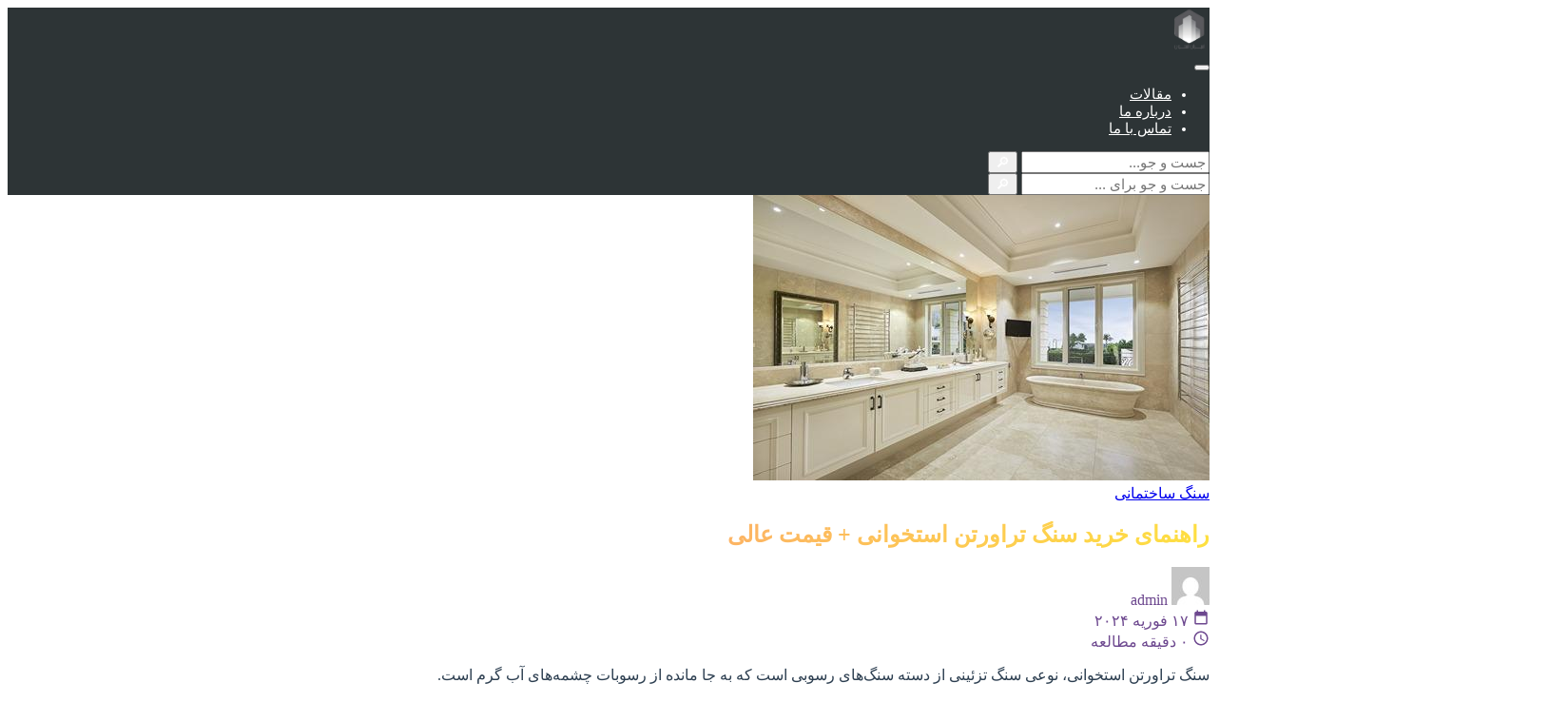

--- FILE ---
content_type: text/html; charset=UTF-8
request_url: https://amiranstone.com/2024/02/17/%D8%B1%D8%A7%D9%87%D9%86%D9%85%D8%A7%DB%8C-%D8%AE%D8%B1%DB%8C%D8%AF-%D8%B3%D9%86%DA%AF-%D8%AA%D8%B1%D8%A7%D9%88%D8%B1%D8%AA%D9%86-%D8%A7%D8%B3%D8%AA%D8%AE%D9%88%D8%A7%D9%86%DB%8C-%D9%82%DB%8C%D9%85/
body_size: 14700
content:
<!DOCTYPE html>
<html dir="rtl" lang="fa-IR" >
<head>
    <meta charset="UTF-8">
    <meta name="viewport" content="width=device-width, initial-scale=1">
    <title>راهنمای خرید سنگ تراورتن استخوانی + قیمت عالی &#8211;  امیران استون</title>
<meta name='robots' content='max-image-preview:large' />
<link rel="preconnect" href="https://cdn.fontcdn.ir">
<link rel="dns-prefetch" href="https://cdn.fontcdn.ir">
    <style id="abad-color-scheme">
    :root {
        --abad-primary: #fa709a;
        --abad-secondary: #fee140;
        --abad-accent: #ff6b6b;
        --abad-dark: #2d3436;
        --abad-light: #fff5f5;
        --abad-gradient: linear-gradient(135deg, #fa709a 0%, #fee140 100%);
    }
    
    /* استفاده خودکار از رنگ‌های پالت */
    .contact-title,
    .abad-hero-title,
    .abad-blog-title,
    h1, h2.products-title {
        background: var(--abad-gradient);
        -webkit-background-clip: text;
        -webkit-text-fill-color: transparent;
        background-clip: text;
    }
    
    .contact-icon-emoji,
    .abad-hero-btn-primary,
    .contact-btn,
    .abad-btn-mark-all,
    .abad-btn-read,
    .back-to-top {
        background: var(--abad-gradient) !important;
    }
    
    .contact-method:hover,
    .abad-message-card.unread {
        border-right-color: var(--abad-primary) !important;
    }
    
    .contact-method a:hover,
    a:hover {
        color: var(--abad-primary) !important;
    }
    
    .site-header {
        background: var(--abad-dark) !important;
    }
    
    .abad-footer {
        background: var(--abad-dark) !important;
    }
    </style>
    <link rel='dns-prefetch' href='//cdn.fontcdn.ir' />
<link rel="alternate" type="application/rss+xml" title=" امیران استون &raquo; راهنمای خرید سنگ تراورتن استخوانی + قیمت عالی خوراک دیدگاه‌ها" href="https://amiranstone.com/2024/02/17/%d8%b1%d8%a7%d9%87%d9%86%d9%85%d8%a7%db%8c-%d8%ae%d8%b1%db%8c%d8%af-%d8%b3%d9%86%da%af-%d8%aa%d8%b1%d8%a7%d9%88%d8%b1%d8%aa%d9%86-%d8%a7%d8%b3%d8%aa%d8%ae%d9%88%d8%a7%d9%86%db%8c-%d9%82%db%8c%d9%85/feed/" />
<link rel="alternate" title="oEmbed (JSON)" type="application/json+oembed" href="https://amiranstone.com/wp-json/oembed/1.0/embed?url=https%3A%2F%2Famiranstone.com%2F2024%2F02%2F17%2F%25d8%25b1%25d8%25a7%25d9%2587%25d9%2586%25d9%2585%25d8%25a7%25db%258c-%25d8%25ae%25d8%25b1%25db%258c%25d8%25af-%25d8%25b3%25d9%2586%25da%25af-%25d8%25aa%25d8%25b1%25d8%25a7%25d9%2588%25d8%25b1%25d8%25aa%25d9%2586-%25d8%25a7%25d8%25b3%25d8%25aa%25d8%25ae%25d9%2588%25d8%25a7%25d9%2586%25db%258c-%25d9%2582%25db%258c%25d9%2585%2F" />
<link rel="alternate" title="oEmbed (XML)" type="text/xml+oembed" href="https://amiranstone.com/wp-json/oembed/1.0/embed?url=https%3A%2F%2Famiranstone.com%2F2024%2F02%2F17%2F%25d8%25b1%25d8%25a7%25d9%2587%25d9%2586%25d9%2585%25d8%25a7%25db%258c-%25d8%25ae%25d8%25b1%25db%258c%25d8%25af-%25d8%25b3%25d9%2586%25da%25af-%25d8%25aa%25d8%25b1%25d8%25a7%25d9%2588%25d8%25b1%25d8%25aa%25d9%2586-%25d8%25a7%25d8%25b3%25d8%25aa%25d8%25ae%25d9%2588%25d8%25a7%25d9%2586%25db%258c-%25d9%2582%25db%258c%25d9%2585%2F&#038;format=xml" />
<meta name="description" content="سنگ تراورتن استخوانی، نوعی سنگ تزئینی از دسته سنگ‌های رسوبی است که به جا مانده از رسوبات چشمه‌های آب گرم است. این سنگ به دلیل ویژگی‌های منحصر به فرد خود،&hellip;">
<meta property="og:title" content="راهنمای خرید سنگ تراورتن استخوانی + قیمت عالی &#8211;  امیران استون">
<meta property="og:type" content="website">
<meta property="og:url" content="https://amiranstone.com/2024/02/17/%d8%b1%d8%a7%d9%87%d9%86%d9%85%d8%a7%db%8c-%d8%ae%d8%b1%db%8c%d8%af-%d8%b3%d9%86%da%af-%d8%aa%d8%b1%d8%a7%d9%88%d8%b1%d8%aa%d9%86-%d8%a7%d8%b3%d8%aa%d8%ae%d9%88%d8%a7%d9%86%db%8c-%d9%82%db%8c%d9%85/">
<meta property="og:image" content="https://amiranstone.com/wp-content/uploads/2024/02/3bb4befe4d3d0796081a1bd1c6042fa9.jpg">
<style id='wp-img-auto-sizes-contain-inline-css' type='text/css'>
img:is([sizes=auto i],[sizes^="auto," i]){contain-intrinsic-size:3000px 1500px}
/*# sourceURL=wp-img-auto-sizes-contain-inline-css */
</style>

<link rel='stylesheet' id='vazir-font-css' href='https://cdn.fontcdn.ir/Font/Persian/Vazir/Vazir.css' type='text/css' media='all' />
<style id='wp-emoji-styles-inline-css' type='text/css'>

	img.wp-smiley, img.emoji {
		display: inline !important;
		border: none !important;
		box-shadow: none !important;
		height: 1em !important;
		width: 1em !important;
		margin: 0 0.07em !important;
		vertical-align: -0.1em !important;
		background: none !important;
		padding: 0 !important;
	}
/*# sourceURL=wp-emoji-styles-inline-css */
</style>
<link rel='stylesheet' id='wp-block-library-rtl-css' href='https://amiranstone.com/wp-includes/css/dist/block-library/style-rtl.min.css?ver=6.9' type='text/css' media='all' />
<style id='global-styles-inline-css' type='text/css'>
:root{--wp--preset--aspect-ratio--square: 1;--wp--preset--aspect-ratio--4-3: 4/3;--wp--preset--aspect-ratio--3-4: 3/4;--wp--preset--aspect-ratio--3-2: 3/2;--wp--preset--aspect-ratio--2-3: 2/3;--wp--preset--aspect-ratio--16-9: 16/9;--wp--preset--aspect-ratio--9-16: 9/16;--wp--preset--color--black: #000000;--wp--preset--color--cyan-bluish-gray: #abb8c3;--wp--preset--color--white: #ffffff;--wp--preset--color--pale-pink: #f78da7;--wp--preset--color--vivid-red: #cf2e2e;--wp--preset--color--luminous-vivid-orange: #ff6900;--wp--preset--color--luminous-vivid-amber: #fcb900;--wp--preset--color--light-green-cyan: #7bdcb5;--wp--preset--color--vivid-green-cyan: #00d084;--wp--preset--color--pale-cyan-blue: #8ed1fc;--wp--preset--color--vivid-cyan-blue: #0693e3;--wp--preset--color--vivid-purple: #9b51e0;--wp--preset--gradient--vivid-cyan-blue-to-vivid-purple: linear-gradient(135deg,rgb(6,147,227) 0%,rgb(155,81,224) 100%);--wp--preset--gradient--light-green-cyan-to-vivid-green-cyan: linear-gradient(135deg,rgb(122,220,180) 0%,rgb(0,208,130) 100%);--wp--preset--gradient--luminous-vivid-amber-to-luminous-vivid-orange: linear-gradient(135deg,rgb(252,185,0) 0%,rgb(255,105,0) 100%);--wp--preset--gradient--luminous-vivid-orange-to-vivid-red: linear-gradient(135deg,rgb(255,105,0) 0%,rgb(207,46,46) 100%);--wp--preset--gradient--very-light-gray-to-cyan-bluish-gray: linear-gradient(135deg,rgb(238,238,238) 0%,rgb(169,184,195) 100%);--wp--preset--gradient--cool-to-warm-spectrum: linear-gradient(135deg,rgb(74,234,220) 0%,rgb(151,120,209) 20%,rgb(207,42,186) 40%,rgb(238,44,130) 60%,rgb(251,105,98) 80%,rgb(254,248,76) 100%);--wp--preset--gradient--blush-light-purple: linear-gradient(135deg,rgb(255,206,236) 0%,rgb(152,150,240) 100%);--wp--preset--gradient--blush-bordeaux: linear-gradient(135deg,rgb(254,205,165) 0%,rgb(254,45,45) 50%,rgb(107,0,62) 100%);--wp--preset--gradient--luminous-dusk: linear-gradient(135deg,rgb(255,203,112) 0%,rgb(199,81,192) 50%,rgb(65,88,208) 100%);--wp--preset--gradient--pale-ocean: linear-gradient(135deg,rgb(255,245,203) 0%,rgb(182,227,212) 50%,rgb(51,167,181) 100%);--wp--preset--gradient--electric-grass: linear-gradient(135deg,rgb(202,248,128) 0%,rgb(113,206,126) 100%);--wp--preset--gradient--midnight: linear-gradient(135deg,rgb(2,3,129) 0%,rgb(40,116,252) 100%);--wp--preset--font-size--small: 13px;--wp--preset--font-size--medium: 20px;--wp--preset--font-size--large: 36px;--wp--preset--font-size--x-large: 42px;--wp--preset--spacing--20: 0.44rem;--wp--preset--spacing--30: 0.67rem;--wp--preset--spacing--40: 1rem;--wp--preset--spacing--50: 1.5rem;--wp--preset--spacing--60: 2.25rem;--wp--preset--spacing--70: 3.38rem;--wp--preset--spacing--80: 5.06rem;--wp--preset--shadow--natural: 6px 6px 9px rgba(0, 0, 0, 0.2);--wp--preset--shadow--deep: 12px 12px 50px rgba(0, 0, 0, 0.4);--wp--preset--shadow--sharp: 6px 6px 0px rgba(0, 0, 0, 0.2);--wp--preset--shadow--outlined: 6px 6px 0px -3px rgb(255, 255, 255), 6px 6px rgb(0, 0, 0);--wp--preset--shadow--crisp: 6px 6px 0px rgb(0, 0, 0);}:where(.is-layout-flex){gap: 0.5em;}:where(.is-layout-grid){gap: 0.5em;}body .is-layout-flex{display: flex;}.is-layout-flex{flex-wrap: wrap;align-items: center;}.is-layout-flex > :is(*, div){margin: 0;}body .is-layout-grid{display: grid;}.is-layout-grid > :is(*, div){margin: 0;}:where(.wp-block-columns.is-layout-flex){gap: 2em;}:where(.wp-block-columns.is-layout-grid){gap: 2em;}:where(.wp-block-post-template.is-layout-flex){gap: 1.25em;}:where(.wp-block-post-template.is-layout-grid){gap: 1.25em;}.has-black-color{color: var(--wp--preset--color--black) !important;}.has-cyan-bluish-gray-color{color: var(--wp--preset--color--cyan-bluish-gray) !important;}.has-white-color{color: var(--wp--preset--color--white) !important;}.has-pale-pink-color{color: var(--wp--preset--color--pale-pink) !important;}.has-vivid-red-color{color: var(--wp--preset--color--vivid-red) !important;}.has-luminous-vivid-orange-color{color: var(--wp--preset--color--luminous-vivid-orange) !important;}.has-luminous-vivid-amber-color{color: var(--wp--preset--color--luminous-vivid-amber) !important;}.has-light-green-cyan-color{color: var(--wp--preset--color--light-green-cyan) !important;}.has-vivid-green-cyan-color{color: var(--wp--preset--color--vivid-green-cyan) !important;}.has-pale-cyan-blue-color{color: var(--wp--preset--color--pale-cyan-blue) !important;}.has-vivid-cyan-blue-color{color: var(--wp--preset--color--vivid-cyan-blue) !important;}.has-vivid-purple-color{color: var(--wp--preset--color--vivid-purple) !important;}.has-black-background-color{background-color: var(--wp--preset--color--black) !important;}.has-cyan-bluish-gray-background-color{background-color: var(--wp--preset--color--cyan-bluish-gray) !important;}.has-white-background-color{background-color: var(--wp--preset--color--white) !important;}.has-pale-pink-background-color{background-color: var(--wp--preset--color--pale-pink) !important;}.has-vivid-red-background-color{background-color: var(--wp--preset--color--vivid-red) !important;}.has-luminous-vivid-orange-background-color{background-color: var(--wp--preset--color--luminous-vivid-orange) !important;}.has-luminous-vivid-amber-background-color{background-color: var(--wp--preset--color--luminous-vivid-amber) !important;}.has-light-green-cyan-background-color{background-color: var(--wp--preset--color--light-green-cyan) !important;}.has-vivid-green-cyan-background-color{background-color: var(--wp--preset--color--vivid-green-cyan) !important;}.has-pale-cyan-blue-background-color{background-color: var(--wp--preset--color--pale-cyan-blue) !important;}.has-vivid-cyan-blue-background-color{background-color: var(--wp--preset--color--vivid-cyan-blue) !important;}.has-vivid-purple-background-color{background-color: var(--wp--preset--color--vivid-purple) !important;}.has-black-border-color{border-color: var(--wp--preset--color--black) !important;}.has-cyan-bluish-gray-border-color{border-color: var(--wp--preset--color--cyan-bluish-gray) !important;}.has-white-border-color{border-color: var(--wp--preset--color--white) !important;}.has-pale-pink-border-color{border-color: var(--wp--preset--color--pale-pink) !important;}.has-vivid-red-border-color{border-color: var(--wp--preset--color--vivid-red) !important;}.has-luminous-vivid-orange-border-color{border-color: var(--wp--preset--color--luminous-vivid-orange) !important;}.has-luminous-vivid-amber-border-color{border-color: var(--wp--preset--color--luminous-vivid-amber) !important;}.has-light-green-cyan-border-color{border-color: var(--wp--preset--color--light-green-cyan) !important;}.has-vivid-green-cyan-border-color{border-color: var(--wp--preset--color--vivid-green-cyan) !important;}.has-pale-cyan-blue-border-color{border-color: var(--wp--preset--color--pale-cyan-blue) !important;}.has-vivid-cyan-blue-border-color{border-color: var(--wp--preset--color--vivid-cyan-blue) !important;}.has-vivid-purple-border-color{border-color: var(--wp--preset--color--vivid-purple) !important;}.has-vivid-cyan-blue-to-vivid-purple-gradient-background{background: var(--wp--preset--gradient--vivid-cyan-blue-to-vivid-purple) !important;}.has-light-green-cyan-to-vivid-green-cyan-gradient-background{background: var(--wp--preset--gradient--light-green-cyan-to-vivid-green-cyan) !important;}.has-luminous-vivid-amber-to-luminous-vivid-orange-gradient-background{background: var(--wp--preset--gradient--luminous-vivid-amber-to-luminous-vivid-orange) !important;}.has-luminous-vivid-orange-to-vivid-red-gradient-background{background: var(--wp--preset--gradient--luminous-vivid-orange-to-vivid-red) !important;}.has-very-light-gray-to-cyan-bluish-gray-gradient-background{background: var(--wp--preset--gradient--very-light-gray-to-cyan-bluish-gray) !important;}.has-cool-to-warm-spectrum-gradient-background{background: var(--wp--preset--gradient--cool-to-warm-spectrum) !important;}.has-blush-light-purple-gradient-background{background: var(--wp--preset--gradient--blush-light-purple) !important;}.has-blush-bordeaux-gradient-background{background: var(--wp--preset--gradient--blush-bordeaux) !important;}.has-luminous-dusk-gradient-background{background: var(--wp--preset--gradient--luminous-dusk) !important;}.has-pale-ocean-gradient-background{background: var(--wp--preset--gradient--pale-ocean) !important;}.has-electric-grass-gradient-background{background: var(--wp--preset--gradient--electric-grass) !important;}.has-midnight-gradient-background{background: var(--wp--preset--gradient--midnight) !important;}.has-small-font-size{font-size: var(--wp--preset--font-size--small) !important;}.has-medium-font-size{font-size: var(--wp--preset--font-size--medium) !important;}.has-large-font-size{font-size: var(--wp--preset--font-size--large) !important;}.has-x-large-font-size{font-size: var(--wp--preset--font-size--x-large) !important;}
/*# sourceURL=global-styles-inline-css */
</style>

<style id='classic-theme-styles-inline-css' type='text/css'>
/*! This file is auto-generated */
.wp-block-button__link{color:#fff;background-color:#32373c;border-radius:9999px;box-shadow:none;text-decoration:none;padding:calc(.667em + 2px) calc(1.333em + 2px);font-size:1.125em}.wp-block-file__button{background:#32373c;color:#fff;text-decoration:none}
/*# sourceURL=/wp-includes/css/classic-themes.min.css */
</style>
<link rel='stylesheet' id='aradbranding-shop-wp-style-css' href='https://amiranstone.com/wp-content/themes/aradbranding-wordpress404/style.css?ver=1.3.0' type='text/css' media='all' />
<link rel='stylesheet' id='abad-single-post-css-css' href='https://amiranstone.com/wp-content/themes/aradbranding-wordpress404/assets/css/single-post.css?ver=1.0.0' type='text/css' media='all' />
<link rel="https://api.w.org/" href="https://amiranstone.com/wp-json/" /><link rel="alternate" title="JSON" type="application/json" href="https://amiranstone.com/wp-json/wp/v2/posts/949" /><link rel="EditURI" type="application/rsd+xml" title="RSD" href="https://amiranstone.com/xmlrpc.php?rsd" />
<meta name="generator" content="WordPress 6.9" />
<link rel="canonical" href="https://amiranstone.com/2024/02/17/%d8%b1%d8%a7%d9%87%d9%86%d9%85%d8%a7%db%8c-%d8%ae%d8%b1%db%8c%d8%af-%d8%b3%d9%86%da%af-%d8%aa%d8%b1%d8%a7%d9%88%d8%b1%d8%aa%d9%86-%d8%a7%d8%b3%d8%aa%d8%ae%d9%88%d8%a7%d9%86%db%8c-%d9%82%db%8c%d9%85/" />
<link rel='shortlink' href='https://amiranstone.com/?p=949' />
<link rel="icon" type="image/png" href="https://amiranstone.com/wp-content/uploads/2023/08/امیران-استونfa-e1733046040410.png"><link rel="icon" href="https://amiranstone.com/wp-content/uploads/2023/08/امیران-استونfa-e1733046040410-150x150.png" sizes="32x32" />
<link rel="icon" href="https://amiranstone.com/wp-content/uploads/2023/08/امیران-استونfa-2048x2048.png" sizes="192x192" />
<link rel="apple-touch-icon" href="https://amiranstone.com/wp-content/uploads/2023/08/امیران-استونfa-2048x2048.png" />
<meta name="msapplication-TileImage" content="https://amiranstone.com/wp-content/uploads/2023/08/امیران-استونfa-2048x2048.png" />
</head>
<body class="rtl wp-singular post-template-default single single-post postid-949 single-format-standard wp-custom-logo wp-theme-aradbranding-wordpress404" >
<style>
:root {
  --ar-menu-hover: #383838;
  --ar-menu-active: #ffd062;
  --ar-menu-active-bg: #383838;
}
.site-header, .site-header * {
  color: #ffffff !important;
  font-size: 15px;
}
.main-menu > li > a:hover,
.main-menu > li:focus > a {
  background: var(--ar-menu-hover);
  color: var(--ar-menu-active);
}
.main-menu > li.current-menu-item > a,
.main-menu > li > a.active {
  background: var(--ar-menu-active-bg) !important;
  color: var(--ar-menu-active) !important;
}
.branding a {
  display: inline-block;
  text-decoration: none;
  transition: opacity 0.3s ease;
}
.branding a:hover {
  opacity: 0.85;
}
</style>
<header class="site-header" style="--header-bg: #2b2b2b; background: #2b2b2b;">
    <div class="header-inner">
        <!-- Right: Logo -->
        <div class="branding">
            <a href="https://amiranstone.com/" title=" امیران استون" rel="home">
                <img src="https://amiranstone.com/wp-content/uploads/2023/08/امیران-استونfa-e1733046040410.png" alt="logo" style="height:46px;max-width:110px;object-fit:contain;border-radius:9px;">            </a>
        </div>
        <button class="menu-toggle" type="button" aria-expanded="false" aria-label="باز کردن منو" aria-controls="primary-navigation">
            <span class="menu-line"></span>
            <span class="menu-line"></span>
            <span class="menu-line"></span>
        </button>
        <!-- Center: Menu -->
        <nav class="main-nav" id="primary-navigation" aria-hidden="true">
            <ul id="menu-%d9%85%d9%86%d9%88-%d8%a7%d8%b5%d9%84%db%8c" class="main-menu"><li id="menu-item-127" class="menu-item menu-item-type-post_type menu-item-object-page menu-item-127"><a href="https://amiranstone.com/blog/">مقالات</a></li>
<li id="menu-item-126" class="menu-item menu-item-type-post_type menu-item-object-page menu-item-126"><a href="https://amiranstone.com/about/">درباره ما</a></li>
<li id="menu-item-125" class="menu-item menu-item-type-post_type menu-item-object-page menu-item-125"><a href="https://amiranstone.com/contact/">تماس با ما</a></li>
</ul>            <div class="mobile-menu-search" role="search">
                <form role="search" method="get" action="https://amiranstone.com/">
                    <input type="search" name="s" placeholder="جست و جو..." />
                    <button type="submit">🔎</button>
                </form>
            </div>
        </nav>
        <div class="menu-overlay" aria-hidden="true"></div>
        <!-- Left: Search -->
        <div class="header-search">
            <form role="search" method="get" action="https://amiranstone.com/">
                <input type="search" name="s" placeholder="جست و جو برای ..." />
                <button type="submit">🔎</button>
            </form>
        </div>
    </div>
</header>
<script>
document.addEventListener('DOMContentLoaded', function() {
    var toggle = document.querySelector('.menu-toggle');
    var nav = document.getElementById('primary-navigation');
    var overlay = document.querySelector('.menu-overlay');
    if (!toggle || !nav) {
        return;
    }
    function closeMenu() {
        nav.classList.remove('is-open');
        nav.setAttribute('aria-hidden', 'true');
        toggle.setAttribute('aria-expanded', 'false');
        document.body.classList.remove('menu-open');
        if (overlay) {
            overlay.classList.remove('is-active');
        }
    }
    toggle.addEventListener('click', function() {
        var isOpen = nav.classList.toggle('is-open');
        nav.setAttribute('aria-hidden', isOpen ? 'false' : 'true');
        toggle.setAttribute('aria-expanded', isOpen ? 'true' : 'false');
        document.body.classList.toggle('menu-open', isOpen);
        if (overlay) {
            overlay.classList.toggle('is-active', isOpen);
        }
    });
    nav.addEventListener('click', function(event) {
        if (event.target.closest('a')) {
            closeMenu();
        }
    });
    var mq = window.matchMedia('(min-width: 901px)');
    function handleChange(e) {
        if (e.matches) {
            closeMenu();
        }
    }
    if (typeof mq.addEventListener === 'function') {
        mq.addEventListener('change', handleChange);
    } else if (typeof mq.addListener === 'function') {
        mq.addListener(handleChange);
    }
    if (overlay) {
        overlay.addEventListener('click', closeMenu);
    }
    document.addEventListener('keydown', function(event) {
        if (event.key === 'Escape' && nav.classList.contains('is-open')) {
            closeMenu();
        }
    });
});
</script>


<!-- Hero Section - عکس تمام صفحه با تیتر روی آن -->
<section class="post-hero-fullwidth">
            <div class="hero-image-wrapper">
            <img loading="lazy" width="480" height="300" src="https://amiranstone.com/wp-content/uploads/2024/02/3bb4befe4d3d0796081a1bd1c6042fa9.jpg" class="hero-image wp-post-image" alt="3bb4befe4d3d0796081a1bd1c6042fa9.jpg" decoding="async" fetchpriority="high" />            <div class="hero-overlay"></div>
        </div>
        
    <div class="hero-content-wrapper">
        <div class="hero-content-inner">
            <!-- دسته‌بندی -->
                            <div class="hero-category">
                    <a href="https://amiranstone.com/category/%d8%b3%d9%86%da%af-%d8%b3%d8%a7%d8%ae%d8%aa%d9%85%d8%a7%d9%86%db%8c/">
                        سنگ ساختمانی                    </a>
                </div>
                        
            <!-- تیتر مقاله -->
            <h1 class="hero-title" style="color:#2c3e50;">
                راهنمای خرید سنگ تراورتن استخوانی + قیمت عالی            </h1>
            
            <!-- متادیتا -->
            <div class="hero-meta" style="color:#6d488f;">
                                    <div class="hero-meta-item author-meta">
                        <img alt='' src='https://secure.gravatar.com/avatar/88b26cb402f718e3c8446a7b3bf58ce2f0044d677cd43a7f9176ee0ce6660f7b?s=40&#038;d=mm&#038;r=g' srcset='https://secure.gravatar.com/avatar/88b26cb402f718e3c8446a7b3bf58ce2f0044d677cd43a7f9176ee0ce6660f7b?s=80&#038;d=mm&#038;r=g 2x' class='avatar avatar-40 photo author-avatar-hero' height='40' width='40' decoding='async'/>                        <span class="author-name-hero">admin</span>
                    </div>
                                
                                    <div class="hero-meta-item">
                        <svg width="18" height="18" fill="currentColor" viewBox="0 0 24 24"><path d="M19 4h-1V2h-2v2H8V2H6v2H5c-1.11 0-1.99.9-1.99 2L3 20c0 1.1.89 2 2 2h14c1.1 0 2-.9 2-2V6c0-1.1-.9-2-2-2zm0 16H5V10h14v10z"/></svg>
                        <span>۱۷ فوریه ۲۰۲۴</span>
                    </div>
                                
                                    <div class="hero-meta-item">
                        <svg width="18" height="18" fill="currentColor" viewBox="0 0 24 24"><path d="M11.99 2C6.47 2 2 6.48 2 12s4.47 10 9.99 10C17.52 22 22 17.52 22 12S17.52 2 11.99 2zM12 20c-4.42 0-8-3.58-8-8s3.58-8 8-8 8 3.58 8 8-3.58 8-8 8zm.5-13H11v6l5.25 3.15.75-1.23-4.5-2.67z"/></svg>
                        <span>۰ دقیقه مطالعه</span>
                    </div>
                            </div>
        </div>
    </div>
</section>

<!-- محتوای اصلی -->
<main class="post-main-fullwidth" style="background:#fff;">
    <div class="post-container-wide">
        
        <!-- محتوای مقاله -->
        <article class="post-content-fullwidth" style="color:#2c3e50;">
            <p>سنگ تراورتن استخوانی، نوعی سنگ تزئینی از دسته سنگ‌های رسوبی است که به جا مانده از رسوبات چشمه‌های آب گرم است.</p>
<p> این سنگ به دلیل ویژگی‌های منحصر به فرد خود، در صنعت ساختمان و دکوراسیون بسیار محبوب است. </p>
<p>در این مقاله، به بررسی خصوصیات، استفاده‌ها و دلایل جذابیت سنگ تراورتن استخوانی می‌پردازیم.</p>
<h2>.</h2>
<p> <img decoding="async" loading="lazy" src="/wp-content/uploads/2024/02/8a303f12ae844367871d15a2e8dd14c5.jpg" alt="." class="img-responsive aligncenter">  خصوصیات سنگ تراورتن استخوانی، از جمله عاملی است که این سنگ را از دیگر انواع سنگ‌های تزئینی متمایز می‌کند. </p>
<p>این سنگ دارای یک ساختار خاص است که از دستگاه‌هایی مانند طبقات رسوب شده، رگه‌های خوشه‌ای یا چکیدگی‌های کوچک تشکیل می‌شود.</p>
<p> علاوه بر این، سنگ تراورتن استخوانی دارای پوسته‌های حاصل از دست‌کاری طبیعی می‌باشد که به طرح و طراوت ظاهر آن تأثیر می‌گذارد.</p>
<p>  استفاده‌های متنوع سنگ تراورتن استخوانی این سنگ را در بسیاری از طرح‌ها و پروژه‌ها جذاب و مورد استفاده قرار می‌دهد.</p>
<p> با توجه به ویژگی‌های ضدآب و مقاومت به فشار و حرارت، این سنگ می‌تواند در بسیاری از نقاط خانه و فضاهای عمومی مورد استفاده قرار گیرد. </p>
<p>برای مثال، در کفپوش‌ها، دیوارپوش، سطوح کانتر، استخرها و حتی بزرگراه‌ها، سنگ تراورتن استخوانی می‌تواند به عنوان یک نوع سنگ تزئینی استفاده شود. </p>
<p> دلایل جذابیت سنگ تراورتن استخوانی، از جمله مواردی است که باعث انتخاب گسترده این سنگ توسط معماران و طراحان داخلی می‌شود.</p>
<p> اولین عامل جذابیت این سنگ، ظاهر طبیعی و زیبایی است که به محیطی ارائه می‌دهد. </p>
<p>همچنین، برخلاف سنگ‌های تزئینی دیگر، سنگ تراورتن استخوانی دارای نیازهای کمتری برای نگهداری و نظافت است و برای مدت طولانی قابل استفاده است.</p>
<h2>..</h2>
<p> <img decoding="async" loading="lazy" src="/wp-content/uploads/2024/02/f838aede19e530aa9aade4737fdf4d56.jpg" alt=".." class="img-responsive aligncenter">  با اینکه اطلاعات دقیقی درباره منابع و نویسندگان این مقاله ذکر نشده است، اما درک کلی و خلاصه‌ای از خصوصیات، استفاده‌ها و دلایل جذابیت سنگ تراورتن استخوانی بدست می‌آید.</p>
<p> این سنگ تراورتن استفاده های فراوانی در صنعت ساختمان و دکوراسیون دارد و به دلیل خصوصیات طبیعی و زیبایی‌اش جاذبه قوی‌ای را به خود اختصاص می‌دهد.</p>
<p>سنگ تراورتن استخوانی در طراحی داخلی و خارجی بسیار متنوع استفاده می‌شود.</p>
<p> از جمله کاربردهای اصلی آن می‌توان به کفپوش‌ها، دیوارپوش‌ها، کف ساحلی استخرها، پله‌ها، آجر نما و حتی مبلمان حمام اشاره کرد.</p>
<p> به دلیل طبیعت بلوری کریستال‌های موجود در تراورتن استخوانی، زیر نور مستقیم دارای یک لعاب متوسط تا بسیار قوی می‌باشد که ظاهری زیبا و ویژگی‌هایی مانند تغییر رنگ در مساحت‌های مختلف را ایجاد می‌کند. </p>
<p> یکی از طراحی‌های شناخته شده از سنگ تراورتن استخوانی، استفاده از آن به صورت کریستال افشان است. </p>
<p>در این طراحی، بلوک‌های بزرگ از سنگ تراورتن استخوانی با سطحی بسیار صاف و براق استفاده می‌شوند. </p>
<p>سپس، با برش و شکل‌دهی دقیق، برای انتقال نور روی سطح تراورتن استخوانی، کریستال‌های خراشیده و آجر نما ایجاد می‌شود. </p>
<p>این روش طراحی فضاهایی را ایجاد می‌کند که تحت نور مستقیم، بازتاب و تغییر رنگ متناسب با زاویه نور دارند و ظاهری بسیار جذاب و طبیعی به فضا می‌بخشند.</p>
<h2>&#8230;</h2>
<p> <img decoding="async" loading="lazy" src="/wp-content/uploads/2024/02/8d46bc50bab22c385acbd7dbce61edc7.jpg" alt="..." class="img-responsive aligncenter">  از طرفی، سنگ تراورتن استخوانی برای استفاده در ساختمان‌های نیمه صنعتی و شهرک‌های صنعتی نیز مناسب است. </p>
<p>به دلیل مقاومت و سازگاری با شرایط آب و هوایی متفاوت، این سنگ می‌تواند در فضاهای خارجی نیز استفاده شود.</p>
<p> به‌طور معمول، این سنگ برای مواردی مانند شهرک‌های صنعتی، استراحتگاه‌ها، فضاهای پارکی و ساحلی مناسب است.</p>
<p>  در نهایت، نکته قابل ذکر است که سنگ تراورتن استخوانی در صنعت ساختمان و دکوراسیون نقش مهمی دارد. </p>
<p>با توجه به ویژگی‌های خاص آن، این سنگ قابلیت ایجاد طرح‌ها و شکل‌های متنوع را داراست و می‌تواند به تنوع استفاده‌ها و خلق در طراحی‌ها کمک کند.</p>
<p> با توجه به اینکه سنگ تراورتن استخوانی در طبیعت موجود است، لازم است در استفاده از آن دقت کنیم و از منابع طبیعی با احترام استفاده کنیم.</p>
        </article>
        
        <!-- تگ‌ها و اشتراک‌گذاری -->
        <div class="post-footer-section">
            <!-- تگ‌ها -->
                            <div class="tags-section-wide">
                    <span class="tags-label-wide">🏷️ برچسب‌ها:</span>
                    <div class="tags-list-wide">
                                                    <a href="https://amiranstone.com/tag/%d8%ae%d8%b1%db%8c%d8%af-%d8%b3%d9%86%da%af-%d8%aa%d8%b1%d8%a7%d9%88%d8%b1%d8%aa%d9%86/" class="tag-wide">
                                خرید سنگ تراورتن                            </a>
                                                    <a href="https://amiranstone.com/tag/%d8%b3%d9%86%da%af-%d8%aa%d8%b1%d8%a7%d9%88%d8%b1%d8%aa%d9%86/" class="tag-wide">
                                سنگ تراورتن                            </a>
                                                    <a href="https://amiranstone.com/tag/%d8%b3%d9%86%da%af-%d8%aa%d8%b1%d8%a7%d9%88%d8%b1%d8%aa%d9%86-%d8%a7%d8%b3%d8%aa%d8%ae%d9%88%d8%a7%d9%86%db%8c/" class="tag-wide">
                                سنگ تراورتن استخوانی                            </a>
                                                    <a href="https://amiranstone.com/tag/%d9%82%db%8c%d9%85%d8%aa-%d8%b3%d9%86%da%af-%d8%aa%d8%b1%d8%a7%d9%88%d8%b1%d8%aa%d9%86/" class="tag-wide">
                                قیمت سنگ تراورتن                            </a>
                                            </div>
                </div>
                        
            <!-- اشتراک‌گذاری -->
                            <div class="share-section-wide" style="background:#f093fb;">
                    <h3 class="share-title-wide">این مطلب را با دوستان خود به اشتراک بگذارید</h3>
                    <div class="share-buttons-wide">
                        <a href="https://telegram.me/share/url?url=https%3A%2F%2Famiranstone.com%2F2024%2F02%2F17%2F%25d8%25b1%25d8%25a7%25d9%2587%25d9%2586%25d9%2585%25d8%25a7%25db%258c-%25d8%25ae%25d8%25b1%25db%258c%25d8%25af-%25d8%25b3%25d9%2586%25da%25af-%25d8%25aa%25d8%25b1%25d8%25a7%25d9%2588%25d8%25b1%25d8%25aa%25d9%2586-%25d8%25a7%25d8%25b3%25d8%25aa%25d8%25ae%25d9%2588%25d8%25a7%25d9%2586%25db%258c-%25d9%2582%25db%258c%25d9%2585%2F&text=%D8%B1%D8%A7%D9%87%D9%86%D9%85%D8%A7%DB%8C+%D8%AE%D8%B1%DB%8C%D8%AF+%D8%B3%D9%86%DA%AF+%D8%AA%D8%B1%D8%A7%D9%88%D8%B1%D8%AA%D9%86+%D8%A7%D8%B3%D8%AA%D8%AE%D9%88%D8%A7%D9%86%DB%8C+%2B+%D9%82%DB%8C%D9%85%D8%AA+%D8%B9%D8%A7%D9%84%DB%8C"
                           target="_blank" class="share-btn-wide telegram" style="background:rgba(255,255,255,0.2);">
                            <svg width="24" height="24" fill="currentColor" viewBox="0 0 24 24"><path d="M12 0C5.373 0 0 5.373 0 12s5.373 12 12 12 12-5.373 12-12S18.627 0 12 0zm5.562 8.161l-1.84 8.673c-.139.623-.506.775-.998.483l-2.754-2.03-1.327 1.278c-.147.147-.27.27-.553.27l.197-2.8 5.095-4.603c.222-.197-.048-.307-.344-.11l-6.298 3.966-2.713-.848c-.591-.183-.603-.591.125-.875l10.605-4.086c.492-.183.923.11.762.874z"/></svg>
                            تلگرام
                        </a>
                        <a href="https://wa.me/?text=%D8%B1%D8%A7%D9%87%D9%86%D9%85%D8%A7%DB%8C+%D8%AE%D8%B1%DB%8C%D8%AF+%D8%B3%D9%86%DA%AF+%D8%AA%D8%B1%D8%A7%D9%88%D8%B1%D8%AA%D9%86+%D8%A7%D8%B3%D8%AA%D8%AE%D9%88%D8%A7%D9%86%DB%8C+%2B+%D9%82%DB%8C%D9%85%D8%AA+%D8%B9%D8%A7%D9%84%DB%8C+-+https%3A%2F%2Famiranstone.com%2F2024%2F02%2F17%2F%25d8%25b1%25d8%25a7%25d9%2587%25d9%2586%25d9%2585%25d8%25a7%25db%258c-%25d8%25ae%25d8%25b1%25db%258c%25d8%25af-%25d8%25b3%25d9%2586%25da%25af-%25d8%25aa%25d8%25b1%25d8%25a7%25d9%2588%25d8%25b1%25d8%25aa%25d9%2586-%25d8%25a7%25d8%25b3%25d8%25aa%25d8%25ae%25d9%2588%25d8%25a7%25d9%2586%25db%258c-%25d9%2582%25db%258c%25d9%2585%2F"
                           target="_blank" class="share-btn-wide whatsapp" style="background:rgba(255,255,255,0.2);">
                            <svg width="24" height="24" fill="currentColor" viewBox="0 0 24 24"><path d="M17.472 14.382c-.297-.149-1.758-.867-2.03-.967-.273-.099-.471-.148-.67.15-.197.297-.767.966-.94 1.164-.173.199-.347.223-.644.075-.297-.15-1.255-.463-2.39-1.475-.883-.788-1.48-1.761-1.653-2.059-.173-.297-.018-.458.13-.606.134-.133.298-.347.446-.52.149-.174.198-.298.298-.497.099-.198.05-.371-.025-.52-.075-.149-.669-1.612-.916-2.207-.242-.579-.487-.5-.669-.51-.173-.008-.371-.01-.57-.01-.198 0-.52.074-.792.372-.272.297-1.04 1.016-1.04 2.479 0 1.462 1.065 2.875 1.213 3.074.149.198 2.096 3.2 5.077 4.487.709.306 1.262.489 1.694.625.712.227 1.36.195 1.871.118.571-.085 1.758-.719 2.006-1.413.248-.694.248-1.289.173-1.413-.074-.124-.272-.198-.57-.347m-5.421 7.403h-.004a9.87 9.87 0 01-5.031-1.378l-.361-.214-3.741.982.998-3.648-.235-.374a9.86 9.86 0 01-1.51-5.26c.001-5.45 4.436-9.884 9.888-9.884 2.64 0 5.122 1.03 6.988 2.898a9.825 9.825 0 012.893 6.994c-.003 5.45-4.437 9.884-9.885 9.884m8.413-18.297A11.815 11.815 0 0012.05 0C5.495 0 .16 5.335.157 11.892c0 2.096.547 4.142 1.588 5.945L.057 24l6.305-1.654a11.882 11.882 0 005.683 1.448h.005c6.554 0 11.89-5.335 11.893-11.893a11.821 11.821 0 00-3.48-8.413Z"/></svg>
                            واتساپ
                        </a>
                        <a href="javascript:void(0)" onclick="copyToClipboard('https://amiranstone.com/2024/02/17/%d8%b1%d8%a7%d9%87%d9%86%d9%85%d8%a7%db%8c-%d8%ae%d8%b1%db%8c%d8%af-%d8%b3%d9%86%da%af-%d8%aa%d8%b1%d8%a7%d9%88%d8%b1%d8%aa%d9%86-%d8%a7%d8%b3%d8%aa%d8%ae%d9%88%d8%a7%d9%86%db%8c-%d9%82%db%8c%d9%85/')"
                           class="share-btn-wide copy" style="background:rgba(255,255,255,0.2);">
                            <svg width="24" height="24" fill="currentColor" viewBox="0 0 24 24"><path d="M16 1H4c-1.1 0-2 .9-2 2v14h2V3h12V1zm3 4H8c-1.1 0-2 .9-2 2v14c0 1.1.9 2 2 2h11c1.1 0 2-.9 2-2V7c0-1.1-.9-2-2-2zm0 16H8V7h11v14z"/></svg>
                            کپی لینک
                        </a>
                    </div>
                </div>
                    </div>
        
        <!-- ناوبری مقالات -->
        <nav class="post-navigation-wide">
                                                <a href="https://amiranstone.com/2024/02/16/%d8%a8%d9%87%d8%aa%d8%b1%db%8c%d9%86-%d8%b3%d9%86%da%af-%d8%aa%d8%b1%d8%a7%d9%88%d8%b1%d8%aa%d9%86-%d8%a7%d9%84%db%8c%da%af%d9%88%d8%af%d8%b1%d8%b2-%d9%82%db%8c%d9%85%d8%aa-%d8%ae%d8%b1%db%8c%d8%af/" class="nav-card-wide prev-card">
                        <span class="nav-arrow-wide">→</span>
                        <div class="nav-text-wide">
                            <span class="nav-label-wide">مقاله قبلی</span>
                            <span class="nav-title-wide">بهترین سنگ تراورتن الیگودرز + قیمت خرید عالی</span>
                        </div>
                    </a>
                                
                                    <a href="https://amiranstone.com/2024/02/17/%d9%85%d8%b9%d8%b1%d9%81%db%8c-%d8%b3%d9%86%da%af-%d8%aa%d8%b1%d8%a7%d9%88%d8%b1%d8%aa%d9%86-%d8%a2%d8%aa%d8%b4%da%a9%d9%88%d9%87-%d8%a8%d9%87%d8%aa%d8%b1%db%8c%d9%86-%d9%82%db%8c%d9%85%d8%aa-%d8%ae/" class="nav-card-wide next-card">
                        <div class="nav-text-wide">
                            <span class="nav-label-wide">مقاله بعدی</span>
                            <span class="nav-title-wide">معرفی سنگ تراورتن آتشکوه + بهترین قیمت خرید</span>
                        </div>
                        <span class="nav-arrow-wide">←</span>
                    </a>
                                    </nav>
        
        <!-- مقالات مرتبط -->
                    <section class="related-section-wide">
                <h3 class="related-title-wide">📚 مقالات مرتبط</h3>
                <div class="related-grid-wide">
                                            <article class="related-card-wide">
                            <a href="https://amiranstone.com/2024/12/06/%d8%ae%d8%b1%db%8c%d8%af-%d8%a7%d9%86%d9%88%d8%a7%d8%b9-%d8%b3%d9%86%da%af-%d8%a7%d8%b3%d9%84%d8%a8-%d9%85%d8%b1%d9%85%d8%b1%db%8c%d8%aa-%d9%82%db%8c%d9%85%d8%aa/" class="related-link-wide">
                                                                    <div class="related-thumb-wide">
                                        <img loading="lazy" width="408" height="297" src="https://amiranstone.com/wp-content/uploads/2024/12/1b134d546b3003d774fc3ca2f9a1a0f0.jpg" class="attachment-large size-large wp-post-image" alt="1b134d546b3003d774fc3ca2f9a1a0f0.jpg" decoding="async" />                                        <div class="related-overlay-wide"></div>
                                    </div>
                                                                <div class="related-body-wide">
                                    <h4 class="related-card-title">خرید انواع سنگ اسلب مرمریت + قیمت</h4>
                                    <time class="related-card-date">۰۶ دسامبر ۲۰۲۴</time>
                                </div>
                            </a>
                        </article>
                                            <article class="related-card-wide">
                            <a href="https://amiranstone.com/2024/12/05/%d8%ae%d8%b1%db%8c%d8%af-%d9%88-%d9%82%db%8c%d9%85%d8%aa-%d8%b1%d9%88%d8%b2-%d8%b3%d9%86%da%af-%d8%a7%d8%b3%d9%84%d8%a8-%d9%85%d8%b5%d9%86%d9%88%d8%b9%db%8c/" class="related-link-wide">
                                                                    <div class="related-thumb-wide">
                                        <img width="480" height="300" src="https://amiranstone.com/wp-content/uploads/2024/12/06c6d5d3a3801edc1d11867a18013f05.jpg" class="attachment-large size-large wp-post-image" alt="06c6d5d3a3801edc1d11867a18013f05.jpg" decoding="async" loading="lazy" />                                        <div class="related-overlay-wide"></div>
                                    </div>
                                                                <div class="related-body-wide">
                                    <h4 class="related-card-title">خرید و قیمت روز سنگ اسلب مصنوعی</h4>
                                    <time class="related-card-date">۰۵ دسامبر ۲۰۲۴</time>
                                </div>
                            </a>
                        </article>
                                            <article class="related-card-wide">
                            <a href="https://amiranstone.com/2024/12/04/%d8%ae%d8%b1%db%8c%d8%af-%d9%88-%d9%82%db%8c%d9%85%d8%aa-%d8%a7%d9%86%d9%88%d8%a7%d8%b9-%d8%b3%d9%86%da%af-%d8%aa%d8%b1%d8%a7%d9%88%d8%b1%d8%aa%d9%86-%d9%85%d8%b4%da%a9%db%8c/" class="related-link-wide">
                                                                    <div class="related-thumb-wide">
                                        <img width="408" height="297" src="https://amiranstone.com/wp-content/uploads/2024/12/71158f19a1c604b2e19b51b57c45d825.jpg" class="attachment-large size-large wp-post-image" alt="71158f19a1c604b2e19b51b57c45d825.jpg" decoding="async" loading="lazy" />                                        <div class="related-overlay-wide"></div>
                                    </div>
                                                                <div class="related-body-wide">
                                    <h4 class="related-card-title">خرید و قیمت انواع سنگ تراورتن مشکی</h4>
                                    <time class="related-card-date">۰۴ دسامبر ۲۰۲۴</time>
                                </div>
                            </a>
                        </article>
                                    </div>
            </section>
                
        <!-- بخش نظرات -->
                    <section class="comments-section-wide">
                
<div id="comments" class="comments-area-modern">
    
    
    	<div id="respond" class="comment-respond">
		<h3 id="reply-title" class="comment-reply-title"><span class="reply-icon">✍️</span> نظر خود را بنویسید <small><a rel="nofollow" id="cancel-comment-reply-link" href="/2024/02/17/%D8%B1%D8%A7%D9%87%D9%86%D9%85%D8%A7%DB%8C-%D8%AE%D8%B1%DB%8C%D8%AF-%D8%B3%D9%86%DA%AF-%D8%AA%D8%B1%D8%A7%D9%88%D8%B1%D8%AA%D9%86-%D8%A7%D8%B3%D8%AA%D8%AE%D9%88%D8%A7%D9%86%DB%8C-%D9%82%DB%8C%D9%85/#respond" style="display:none;">✖ انصراف</a></small></h3><form action="https://amiranstone.com/wp-comments-post.php" method="post" id="commentform" class="comment-form-modern"><p class="comment-form-comment-modern"><label for="comment">پیام شما</label><textarea id="comment" name="comment" rows="6" required placeholder="نظر خود را اینجا بنویسید..."></textarea></p><p class="comment-form-author-modern"><label for="author">نام *</label><input id="author" name="author" type="text" required placeholder="نام شما"></p>
<p class="comment-form-email-modern"><label for="email">ایمیل *</label><input id="email" name="email" type="email" required placeholder="ایمیل شما"></p>
<p class="comment-form-url-modern"><label for="url">وبسایت</label><input id="url" name="url" type="url" placeholder="آدرس وبسایت (اختیاری)"></p>
<p class="comment-form-cookies-consent"><input id="wp-comment-cookies-consent" name="wp-comment-cookies-consent" type="checkbox" value="yes" /> <label for="wp-comment-cookies-consent">ذخیره نام، ایمیل و وبسایت من در مرورگر برای زمانی که دوباره دیدگاهی می‌نویسم.</label></p>
<p class="form-submit"><input name="submit" type="submit" id="submit" class="submit-modern" value="🚀 ارسال نظر" /> <input type='hidden' name='comment_post_ID' value='949' id='comment_post_ID' />
<input type='hidden' name='comment_parent' id='comment_parent' value='0' />
</p></form>	</div><!-- #respond -->
	</div>

<style>
/* ===== استایل‌های مدرن و جذاب بخش نظرات ===== */
.comments-area-modern {
    margin: 60px 0;
    padding: 48px 40px;
    background: white;
    border-radius: 24px;
    box-shadow: 0 15px 50px rgba(0,0,0,0.08);
}

/* تیتر نظرات */
.comments-title-modern {
    font-size: 2rem;
    font-weight: 900;
    text-align: center;
    margin-bottom: 48px;
    background: linear-gradient(135deg, #667eea 0%, #764ba2 100%);
    -webkit-background-clip: text;
    -webkit-text-fill-color: transparent;
    display: flex;
    align-items: center;
    justify-content: center;
    gap: 12px;
}

/* لیست نظرات */
.comment-list-modern {
    list-style: none;
    padding: 0;
    margin: 0 0 48px 0;
}

.comment-list-modern .comment {
    margin-bottom: 32px;
}

/* باکس نظر مدرن */
.comment-body-modern {
    background: linear-gradient(135deg, #f5f7fa 0%, #fdfeff 100%);
    border-radius: 20px;
    padding: 32px;
    box-shadow: 0 10px 30px rgba(0,0,0,0.06);
    border: 1px solid rgba(102, 126, 234, 0.1);
    transition: all 0.3s ease;
    position: relative;
    overflow: hidden;
}

.comment-body-modern::before {
    content: '';
    position: absolute;
    top: 0;
    left: 0;
    width: 5px;
    height: 100%;
    background: linear-gradient(180deg, #667eea 0%, #764ba2 100%);
}

.comment-body-modern:hover {
    transform: translateX(-5px);
    box-shadow: 0 15px 40px rgba(102, 126, 234, 0.15);
}

/* هدر نظر */
.comment-header-modern {
    display: flex;
    align-items: center;
    gap: 16px;
    margin-bottom: 20px;
}

.comment-author-modern {
    display: flex;
    align-items: center;
    gap: 16px;
    flex: 1;
}

.comment-author-modern .avatar {
    border-radius: 50%;
    border: 3px solid white;
    box-shadow: 0 6px 20px rgba(102, 126, 234, 0.25);
}

.author-info-modern {
    display: flex;
    flex-direction: column;
    gap: 4px;
}

.comment-author-modern .fn {
    font-size: 1.1rem;
    font-weight: 800;
    color: #2c3e50;
    margin: 0;
    text-decoration: none;
}

.comment-metadata-modern {
    display: flex;
    align-items: center;
    gap: 8px;
    font-size: 0.85rem;
    color: #999;
    font-weight: 600;
}

.comment-metadata-modern a {
    color: #999;
    text-decoration: none;
    transition: color 0.2s;
}

.comment-metadata-modern a:hover {
    color: #667eea;
}

/* محتوای نظر */
.comment-content-modern {
    color: #444;
    font-size: 1.05rem;
    line-height: 1.8;
    margin: 20px 0;
}

.comment-content-modern p {
    margin-bottom: 16px;
}

/* دکمه پاسخ */
.reply-modern {
    display: inline-flex;
    align-items: center;
    gap: 8px;
    background: linear-gradient(135deg, #667eea 0%, #764ba2 100%);
    color: white !important;
    padding: 10px 24px;
    border-radius: 50px;
    text-decoration: none;
    font-weight: 700;
    font-size: 0.9rem;
    box-shadow: 0 4px 15px rgba(102, 126, 234, 0.3);
    transition: all 0.3s ease;
}

.reply-modern:hover {
    transform: translateY(-3px);
    box-shadow: 0 8px 25px rgba(102, 126, 234, 0.5);
}

/* نظرات سطح دوم و سوم */
.comment-list-modern .children {
    list-style: none;
    padding: 0;
    margin: 32px 0 0 40px;
}

.comment-list-modern .children .comment-body-modern {
    background: linear-gradient(135deg, #fff5f8 0%, #ffffff 100%);
    border-left-color: rgba(245, 87, 108, 0.2);
}

.comment-list-modern .children .comment-body-modern::before {
    background: linear-gradient(180deg, #f093fb 0%, #f5576c 100%);
}

/* فرم ارسال نظر مدرن */
.comment-form-modern {
    background: linear-gradient(135deg, #f5f7fa 0%, #ffffff 100%);
    padding: 40px;
    border-radius: 20px;
    box-shadow: 0 10px 40px rgba(0,0,0,0.06);
    border: 2px solid rgba(102, 126, 234, 0.1);
}

#reply-title {
    font-size: 1.6rem;
    font-weight: 900;
    color: #2c3e50;
    margin-bottom: 32px;
    display: flex;
    align-items: center;
    gap: 12px;
}

#cancel-comment-reply-link {
    font-size: 0.9rem;
    color: #f5576c;
    text-decoration: none;
    font-weight: 700;
    margin-right: 16px;
    transition: all 0.2s;
}

#cancel-comment-reply-link:hover {
    color: #d43f5a;
}

.comment-form-modern label {
    display: block;
    font-weight: 700;
    color: #2c3e50;
    margin-bottom: 8px;
    font-size: 0.95rem;
}

.comment-form-modern input[type="text"],
.comment-form-modern input[type="email"],
.comment-form-modern input[type="url"],
.comment-form-modern textarea {
    width: 100%;
    padding: 14px 18px;
    border: 2px solid #e8ecf3;
    border-radius: 12px;
    font-size: 1rem;
    font-family: 'Vazir', sans-serif;
    transition: all 0.3s ease;
    background: white;
}

.comment-form-modern input:focus,
.comment-form-modern textarea:focus {
    outline: none;
    border-color: #667eea;
    box-shadow: 0 0 0 4px rgba(102, 126, 234, 0.1);
}

.comment-form-author-modern,
.comment-form-email-modern,
.comment-form-url-modern,
.comment-form-comment-modern {
    margin-bottom: 24px;
}

.comment-form-modern textarea {
    resize: vertical;
    min-height: 140px;
}

/* دکمه ارسال */
.form-submit {
    margin: 0;
    text-align: center;
}

.submit-modern {
    background: linear-gradient(135deg, #667eea 0%, #764ba2 100%);
    color: white;
    border: none;
    padding: 16px 48px;
    border-radius: 50px;
    font-size: 1.1rem;
    font-weight: 800;
    cursor: pointer;
    box-shadow: 0 6px 25px rgba(102, 126, 234, 0.4);
    transition: all 0.3s ease;
    display: inline-flex;
    align-items: center;
    gap: 10px;
}

.submit-modern:hover {
    transform: translateY(-4px);
    box-shadow: 0 10px 35px rgba(102, 126, 234, 0.6);
}

.submit-modern:active {
    transform: translateY(-2px);
}

/* پیام در انتظار تایید */
.comment-awaiting-moderation {
    background: linear-gradient(135deg, #fff3cd 0%, #fff9e6 100%);
    border: 2px solid #ffc107;
    color: #856404;
    padding: 14px 20px;
    border-radius: 12px;
    font-weight: 700;
    margin: 16px 0;
    display: flex;
    align-items: center;
    gap: 10px;
}

.comment-awaiting-moderation::before {
    content: '⏳';
    font-size: 1.3rem;
}

/* پیام عدم امکان نظر */
.no-comments-modern {
    text-align: center;
    padding: 40px;
    background: linear-gradient(135deg, #f5f7fa 0%, #e8ecf3 100%);
    border-radius: 16px;
    font-size: 1.1rem;
    font-weight: 700;
    color: #666;
}

/* ریسپانسیو */
@media (max-width: 768px) {
    .comments-area-modern {
        padding: 32px 20px;
    }
    
    .comment-body-modern {
        padding: 24px 20px;
    }
    
    .comment-list-modern .children {
        margin-left: 20px;
    }
    
    .comment-form-modern {
        padding: 28px 20px;
    }
    
    .submit-modern {
        width: 100%;
        justify-content: center;
    }
}
</style>


            </section>
                
    </div>
</main>

<style>
/* Dynamic color overrides from theme settings */
.hero-title {
  color: #2c3e50 !important;
}
.post-main-fullwidth {
  background: #fff;
}
.post-content-fullwidth {
  color: #2c3e50;
}
.hero-meta {
  color: #6d488f;
}
.share-section-wide {
  background: #f093fb;
}
.share-btn-wide {
  background: rgba(255,255,255,0.2);
}
.comments-section-wide {
  background: #fff;
}
</style>

<script>
function copyToClipboard(text) {
    navigator.clipboard.writeText(text).then(function() {
        alert('✅ لینک با موفقیت کپی شد!');
    });
}
</script>

<footer class="abad-footer">
  <div class="abad-footer-wave">
    <svg viewBox="0 0 1440 120" xmlns="http://www.w3.org/2000/svg">
      <path fill="#f8fafc" d="M0,64L48,58.7C96,53,192,43,288,48C384,53,480,75,576,80C672,85,768,75,864,64C960,53,1056,43,1152,48C1248,53,1344,75,1392,85.3L1440,96L1440,0L1392,0C1344,0,1248,0,1152,0C1056,0,960,0,864,0C768,0,672,0,576,0C480,0,384,0,288,0C192,0,96,0,48,0L0,0Z"></path>
    </svg>
  </div>
  
  <div class="abad-footer-container">
    <div class="abad-footer-top">
      <div class="abad-footer-col abad-footer-about">
                  <img src="https://amiranstone.com/wp-content/uploads/2023/08/امیران-استونfa-e1733046040410.png" alt="لوگو" class="abad-footer-logo">
                <p class="abad-footer-desc">
          ارائه دهنده محصولات و خدمات با کیفیت و استاندارد بین‌المللی
        </p>
              </div>

      <div class="abad-footer-col">
        <h3 class="abad-footer-title">دسترسی سریع</h3>
        <ul class="abad-footer-links">
          <li><a href="https://amiranstone.com">صفحه اصلی</a></li><li><a href="https://amiranstone.com/about">درباره ما</a></li><li><a href="https://amiranstone.com/contact">تماس با ما</a></li>        </ul>
      </div>

      <div class="abad-footer-col">
        <h3 class="abad-footer-title">لینک‌های مفید</h3>
        <ul class="abad-footer-links">
                  </ul>
      </div>

      <div class="abad-footer-col">
        <h3 class="abad-footer-title">تماس با ما</h3>
        <div class="abad-footer-contact">
          تلفن: 09128347565<br />
ایمیل:aliarya232@yahoo.com        </div>
      </div>
    </div>

    <div class="abad-footer-bottom">
      <p class="abad-footer-copyright">© 2026 - تمامی حقوق متعلق به سنگ امیران است.</p>
      <div class="abad-footer-badges">
        <span class="abad-footer-badge">طراحی و توسعه با ❤️</span>
      </div>
    </div>
  </div>
</footer>
<script type="speculationrules">
{"prefetch":[{"source":"document","where":{"and":[{"href_matches":"/*"},{"not":{"href_matches":["/wp-*.php","/wp-admin/*","/wp-content/uploads/*","/wp-content/*","/wp-content/plugins/*","/wp-content/themes/aradbranding-wordpress404/*","/*\\?(.+)"]}},{"not":{"selector_matches":"a[rel~=\"nofollow\"]"}},{"not":{"selector_matches":".no-prefetch, .no-prefetch a"}}]},"eagerness":"conservative"}]}
</script>
<script id="wp-emoji-settings" type="application/json">
{"baseUrl":"https://s.w.org/images/core/emoji/17.0.2/72x72/","ext":".png","svgUrl":"https://s.w.org/images/core/emoji/17.0.2/svg/","svgExt":".svg","source":{"concatemoji":"https://amiranstone.com/wp-includes/js/wp-emoji-release.min.js?ver=6.9"}}
</script>
<script type="module">
/* <![CDATA[ */
/*! This file is auto-generated */
const a=JSON.parse(document.getElementById("wp-emoji-settings").textContent),o=(window._wpemojiSettings=a,"wpEmojiSettingsSupports"),s=["flag","emoji"];function i(e){try{var t={supportTests:e,timestamp:(new Date).valueOf()};sessionStorage.setItem(o,JSON.stringify(t))}catch(e){}}function c(e,t,n){e.clearRect(0,0,e.canvas.width,e.canvas.height),e.fillText(t,0,0);t=new Uint32Array(e.getImageData(0,0,e.canvas.width,e.canvas.height).data);e.clearRect(0,0,e.canvas.width,e.canvas.height),e.fillText(n,0,0);const a=new Uint32Array(e.getImageData(0,0,e.canvas.width,e.canvas.height).data);return t.every((e,t)=>e===a[t])}function p(e,t){e.clearRect(0,0,e.canvas.width,e.canvas.height),e.fillText(t,0,0);var n=e.getImageData(16,16,1,1);for(let e=0;e<n.data.length;e++)if(0!==n.data[e])return!1;return!0}function u(e,t,n,a){switch(t){case"flag":return n(e,"\ud83c\udff3\ufe0f\u200d\u26a7\ufe0f","\ud83c\udff3\ufe0f\u200b\u26a7\ufe0f")?!1:!n(e,"\ud83c\udde8\ud83c\uddf6","\ud83c\udde8\u200b\ud83c\uddf6")&&!n(e,"\ud83c\udff4\udb40\udc67\udb40\udc62\udb40\udc65\udb40\udc6e\udb40\udc67\udb40\udc7f","\ud83c\udff4\u200b\udb40\udc67\u200b\udb40\udc62\u200b\udb40\udc65\u200b\udb40\udc6e\u200b\udb40\udc67\u200b\udb40\udc7f");case"emoji":return!a(e,"\ud83e\u1fac8")}return!1}function f(e,t,n,a){let r;const o=(r="undefined"!=typeof WorkerGlobalScope&&self instanceof WorkerGlobalScope?new OffscreenCanvas(300,150):document.createElement("canvas")).getContext("2d",{willReadFrequently:!0}),s=(o.textBaseline="top",o.font="600 32px Arial",{});return e.forEach(e=>{s[e]=t(o,e,n,a)}),s}function r(e){var t=document.createElement("script");t.src=e,t.defer=!0,document.head.appendChild(t)}a.supports={everything:!0,everythingExceptFlag:!0},new Promise(t=>{let n=function(){try{var e=JSON.parse(sessionStorage.getItem(o));if("object"==typeof e&&"number"==typeof e.timestamp&&(new Date).valueOf()<e.timestamp+604800&&"object"==typeof e.supportTests)return e.supportTests}catch(e){}return null}();if(!n){if("undefined"!=typeof Worker&&"undefined"!=typeof OffscreenCanvas&&"undefined"!=typeof URL&&URL.createObjectURL&&"undefined"!=typeof Blob)try{var e="postMessage("+f.toString()+"("+[JSON.stringify(s),u.toString(),c.toString(),p.toString()].join(",")+"));",a=new Blob([e],{type:"text/javascript"});const r=new Worker(URL.createObjectURL(a),{name:"wpTestEmojiSupports"});return void(r.onmessage=e=>{i(n=e.data),r.terminate(),t(n)})}catch(e){}i(n=f(s,u,c,p))}t(n)}).then(e=>{for(const n in e)a.supports[n]=e[n],a.supports.everything=a.supports.everything&&a.supports[n],"flag"!==n&&(a.supports.everythingExceptFlag=a.supports.everythingExceptFlag&&a.supports[n]);var t;a.supports.everythingExceptFlag=a.supports.everythingExceptFlag&&!a.supports.flag,a.supports.everything||((t=a.source||{}).concatemoji?r(t.concatemoji):t.wpemoji&&t.twemoji&&(r(t.twemoji),r(t.wpemoji)))});
//# sourceURL=https://amiranstone.com/wp-includes/js/wp-emoji-loader.min.js
/* ]]> */
</script>
    <button id="back-to-top" class="back-to-top" aria-label="بازگشت به بالا" style="display:none;">
        <svg width="24" height="24" viewBox="0 0 24 24" fill="none" stroke="currentColor" stroke-width="2">
            <path d="M18 15l-6-6-6 6"/>
        </svg>
    </button>
    <style>
    .back-to-top {
        position: fixed;
        bottom: 30px;
        left: 30px;
        width: 50px;
        height: 50px;
        background: linear-gradient(135deg, #667eea 0%, #764ba2 100%);
        border: none;
        border-radius: 50%;
        color: white;
        cursor: pointer;
        box-shadow: 0 4px 20px rgba(102, 126, 234, 0.4);
        transition: all 0.3s ease;
        z-index: 999;
        display: flex;
        align-items: center;
        justify-content: center;
    }
    .back-to-top:hover {
        transform: translateY(-5px);
        box-shadow: 0 8px 30px rgba(102, 126, 234, 0.6);
    }
    @media (max-width: 768px) {
        .back-to-top {
            width: 45px;
            height: 45px;
            bottom: 20px;
            left: 20px;
        }
    }
    </style>
    <script>
    (function() {
        var btn = document.getElementById('back-to-top');
        if (!btn) return;
        
        window.addEventListener('scroll', function() {
            if (window.pageYOffset > 300) {
                btn.style.display = 'flex';
            } else {
                btn.style.display = 'none';
            }
        });
        
        btn.addEventListener('click', function() {
            window.scrollTo({ top: 0, behavior: 'smooth' });
        });
    })();
    </script>
    </body>
</html>


<!-- Page cached by LiteSpeed Cache 7.7 on 2026-01-28 02:22:35 -->